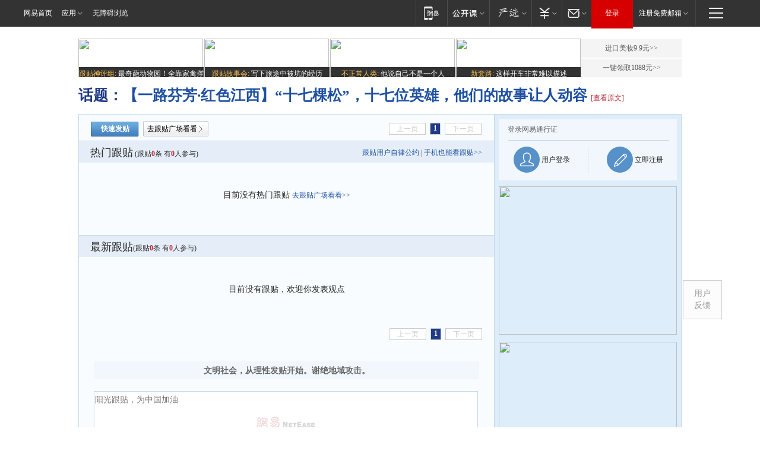

--- FILE ---
content_type: text/html; charset=utf-8
request_url: https://comment.tie.163.com/GDLGAJM50438987F.html
body_size: 8947
content:
<!DOCTYPE html><html lang="zh-CN"><head><meta charset="utf-8"><meta name="viewport" content="width=device-width,initial-scale=1"><title>【一路芬芳·红色江西】“十七棵松”，十七位英雄，他们的故事让人动容 _网易跟贴</title><meta http-equiv="X-UA-Compatible" content="IE=edge"><meta name="keywords" content="网易跟贴"><meta name="description" content="网易跟贴"><link rel="icon" href="//www.163.com/favicon.ico" type="image/x-icon"><link rel="shortcut icon" href="//www.163.com/favicon.ico" type="image/x-icon"><script>!function(){"use strict";!function(a,r,o){a.corona_error_cache=function(r){a.corona_error_cache.data.push(r)},a.corona_error_cache.data=[];var t=a[r];a[r]=function(r,o,n,e,c){a.corona_error_cache({e:c,event:"error"}),t&&t.apply(a,arguments)};var n=a[o];a[o]=function(r){a.corona_error_cache({e:r.reason,event:"unhandledrejection"}),n&&n.apply(a,arguments)}}(window,"onerror","onunhandledrejection")}();</script><script>!function(e,n,t,s,c){var r=void 0!==t&&t.resolve,a=e[s];(a=e[s]=function(){this.modules={}}).callbacks=[],a.ready=r?function(){return a.instance?t.resolve(a.instance.vars()):new t(function(e){return a.callbacks.push(e)})}:function(e){return a.instance?e(a.instance.vars()):a.callbacks.push(e)};var i=n.createElement(c),u=n.getElementsByTagName(c)[0];i.async=!0,i.src="https://s6.music.126.net/puzzle/puzzle@004F2E.js",u.parentNode.insertBefore(i,u)}(window,document,window.Promise,"puzzle","script");</script><!--[if lte IE 9]>
    <div class="low-ie">
      <p>您使用的浏览器版本过低，请升级</p>
      <p class="advc">建议使用浏览器：
        <a href="http://www.chromeliulanqi.com/">谷歌浏览器</a>
        <a href="http://www.firefox.com.cn/download/">火狐浏览器</a>
      </p>
    </div>
    <script src="//static.ws.126.net/utf8/tie/static/20180517/seeker.min.js"></script>
    <script>
    window.seeker(document.body).addCls('z-low-ie');
    </script>
    <style>
      body.z-low-ie > * {
        display: none;
      }
      body.z-low-ie > .low-ie {
        display: block;
      }
    </style>
    <![endif]--><link href="//static.ws.126.net/163/f2e/tie/pc_detail/tie.23b802cfc19e24c18bf1.css" rel="stylesheet"></head><body><div class="nav-bar"><link rel="stylesheet" href="https://static.ws.126.net/163/f2e/commonnav2019/css/commonnav_headcss-fad753559b.css"/>
<!-- urs -->
<script _keep="true" src="https://urswebzj.nosdn.127.net/webzj_cdn101/message.js" type="text/javascript"></script>
<div class="ntes_nav_wrap" id="js_N_NTES_wrap">
  <div class="ntes-nav" id="js_N_nav">
    <div class="ntes-nav-main clearfix">
            <div class="c-fl" id="js_N_nav_left">
        <a class="ntes-nav-index-title ntes-nav-entry-wide c-fl" href="https://www.163.com/" title="网易首页">网易首页</a>
        <!-- 应用 -->
        <div class="js_N_navSelect ntes-nav-select ntes-nav-select-wide ntes-nav-app  c-fl">
          <a href="https://www.163.com/#f=topnav" class="ntes-nav-select-title ntes-nav-entry-bgblack JS_NTES_LOG_FE">应用
            <em class="ntes-nav-select-arr"></em>
          </a>
          <div class="ntes-nav-select-pop">
            <ul class="ntes-nav-select-list clearfix">
              <li>
                <a href="https://m.163.com/newsapp/#f=topnav">
                  <span>
                    <em class="ntes-nav-app-newsapp">网易新闻</em>
                  </span>
                </a>
              </li>
              <li>
                <a href="https://open.163.com/#f=topnav">
                  <span>
                    <em class="ntes-nav-app-open">网易公开课</em>
                  </span>
                </a>
              </li>
              <li>
                <a href="https://daxue.163.com/offline/download.html">
                  <span>
                    <em class="ntes-nav-app-gaokaozhiyuan">网易高考智愿</em>
                  </span>
                </a>
              </li>
              <li>
                <a href="https://hongcai.163.com/?from=pcsy-button">
                  <span>
                    <em class="ntes-nav-app-hongcai">网易红彩</em>
                  </span>
                </a>
              </li>
              <li>
                <a href="https://u.163.com/aosoutbdbd8">
                  <span>
                    <em class="ntes-nav-app-yanxuan">网易严选</em>
                  </span>
                </a>
              </li>
              <li>
                <a href="https://mail.163.com/client/dl.html?from=mail46">
                  <span>
                    <em class="ntes-nav-app-mail">邮箱大师</em>
                  </span>
                </a>
              </li>
              <li class="last">
                <a href="https://study.163.com/client/download.htm?from=163app&utm_source=163.com&utm_medium=web_app&utm_campaign=business">
                  <span>
                    <em class="ntes-nav-app-study">网易云课堂</em>
                  </span>
                </a>
              </li>
            </ul>
          </div>
        </div>
      </div>
      <div class="c-fr">
        <!-- 片段开始 -->
        <div class="ntes-nav-quick-navigation">
          <a rel="noreferrer"class="ntes-nav-quick-navigation-btn" id="js_N_ntes_nav_quick_navigation_btn" target="_self">
            <em>快速导航
              <span class="menu1"></span>
              <span class="menu2"></span>
              <span class="menu3"></span>
            </em>
          </a>
          <div class="ntes-quicknav-pop" id="js_N_ntes_quicknav_pop">
            <div class="ntes-quicknav-list">
              <div class="ntes-quicknav-content">
                <ul class="ntes-quicknav-column ntes-quicknav-column-1">
                  <li>
                    <h3>
                      <a href="https://news.163.com">新闻</a>
                    </h3>
                  </li>
                  <li>
                    <a href="https://news.163.com/domestic">国内</a>
                  </li>
                  <li>
                    <a href="https://news.163.com/world">国际</a>
                  </li>
                  <li>
                    <a href="https://view.163.com">评论</a>
                  </li>
                  <li>
                    <a href="https://war.163.com">军事</a>
                  </li>
                  <li>
                    <a href="https://news.163.com/special/wangsansanhome/">王三三</a>
                  </li>
                </ul>
                <ul class="ntes-quicknav-column ntes-quicknav-column-2">
                  <li>
                    <h3>
                      <a href="https://sports.163.com">体育</a>
                    </h3>
                  </li>
                  <li>
                    <a href="https://sports.163.com/nba">NBA</a>
                  </li>
                  <li>
                    <a href="https://sports.163.com/cba">CBA</a>
                  </li>
                  <li>
                    <a href="https://sports.163.com/allsports">综合</a>
                  </li>
                  <li>
                    <a href="https://sports.163.com/zc">中超</a>
                  </li>
                  <li>
                    <a href="https://sports.163.com/world">国际足球</a>
                  </li>
                  <li>
                    <a href="https://sports.163.com/yc">英超</a>
                  </li>
                  <li>
                    <a href="https://sports.163.com/xj">西甲</a>
                  </li>
                  <li>
                    <a href="https://sports.163.com/yj">意甲</a>
                  </li>
                </ul>
                <ul class="ntes-quicknav-column ntes-quicknav-column-3">
                  <li>
                    <h3>
                      <a href="https://ent.163.com">娱乐</a>
                    </h3>
                  </li>
                  <li>
                    <a href="https://ent.163.com/star">明星</a>
                  </li>
                  <li>
                    <a href="https://ent.163.com/photo">图片</a>
                  </li>
                  <li>
                    <a href="https://ent.163.com/movie">电影</a>
                  </li>
                  <li>
                    <a href="https://ent.163.com/tv">电视</a>
                  </li>
                  <li>
                    <a href="https://ent.163.com/music">音乐</a>
                  </li>
                  <li>
                    <a href="https://ent.163.com/special/gsbjb/">稿事编辑部</a>
                  </li>
                  <li>
                    <a href="https://ent.163.com/special/focus_ent/">娱乐FOCUS</a>
                  </li>
                </ul>
                <ul class="ntes-quicknav-column ntes-quicknav-column-4">
                  <li>
                    <h3>
                      <a href="https://money.163.com">财经</a>
                    </h3>
                  </li>
                  <li>
                    <a href="https://money.163.com/stock">股票</a>
                  </li>
                  <li>
                    <a href="http://quotes.money.163.com/stock">行情</a>
                  </li>
                  <li>
                    <a href="https://money.163.com/ipo">新股</a>
                  </li>
                  <li>
                    <a href="https://money.163.com/finance">金融</a>
                  </li>
                  <li>
                    <a href="https://money.163.com/fund">基金</a>
                  </li>
                  <li>
                    <a href="https://biz.163.com">商业</a>
                  </li>
                  <li>
                    <a href="https://money.163.com/licai">理财</a>
                  </li>
                </ul>
                <ul class="ntes-quicknav-column ntes-quicknav-column-5">
                  <li>
                    <h3>
                      <a href="https://auto.163.com">汽车</a>
                    </h3>
                  </li>
                  <li>
                    <a href="https://auto.163.com/buy">购车</a>
                  </li>
                  <li>
                    <a href="https://auto.163.com/depreciate">行情</a>
                  </li>
                  <li>
                    <a href="http://product.auto.163.com">车型库</a>
                  </li>
                  <li>
                    <a href="https://auto.163.com/elec">新能源</a>
                  </li>
                  <li>
                    <a href="https://auto.163.com/news">行业</a>
                  </li>
                </ul>
                <ul class="ntes-quicknav-column ntes-quicknav-column-6">
                  <li>
                    <h3>
                      <a href="https://tech.163.com">科技</a>
                    </h3>
                  </li>
                  <li>
                    <a href="https://tech.163.com/telecom/">通信</a>
                  </li>
                  <li>
                    <a href="https://tech.163.com/it">IT</a>
                  </li>
                  <li>
                    <a href="https://tech.163.com/internet">互联网</a>
                  </li>
                  <li>
                    <a href="https://tech.163.com/special/chzt">特别策划</a>
                  </li>
                  <li>
                    <a href="https://tech.163.com/smart/">网易智能</a>
                  </li>
                  <li>
                    <a href="https://hea.163.com/">家电</a>
                  </li>
                </ul>
                <ul class="ntes-quicknav-column ntes-quicknav-column-7">
                  <li>
                    <h3>
                      <a href="https://fashion.163.com">时尚</a>
                    </h3>
                  </li>
                  <li>
                    <a href="https://baby.163.com">亲子</a>
                  </li>
                  <li>
                    <a href="https://fashion.163.com/art">艺术</a>
                  </li>
                </ul>
                <ul class="ntes-quicknav-column ntes-quicknav-column-8">
                  <li>
                    <h3>
                      <a href="https://mobile.163.com">手机</a>
                      <span>/</span>
                      <a href="https://digi.163.com/">数码</a>
                    </h3>
                  </li>
                  <li>
                    <a href="https://tech.163.com/special/ydhlw">移动互联网</a>
                  </li>
                  <li>
                    <a href="https://mobile.163.com/special/jqkj_list/">惊奇科技</a>
                  </li>
                  <li>
                    <a href="https://mobile.163.com/special/cpshi_list/">易评机</a>
                  </li>
                </ul>
                <ul class="ntes-quicknav-column ntes-quicknav-column-9">
                  <li>
                    <h3>
                      <a href="https://house.163.com">房产</a>
                      <span>/</span>
                      <a href="https://home.163.com">家居</a>
                    </h3>
                  </li>
                  <li>
                    <a href="https://bj.house.163.com">北京房产</a>
                  </li>
                  <li>
                    <a href="https://sh.house.163.com">上海房产</a>
                  </li>
                  <li>
                    <a href="https://gz.house.163.com">广州房产</a>
                  </li>
                  <li>
                    <a href="https://house.163.com/city">全部分站</a>
                  </li>
                  <li>
                    <a href="https://xf.house.163.com">楼盘库</a>
                  </li>
                  <li>
                    <a href="https://home.163.com/jiaju/">家具</a>
                  </li>
                  <li>
                    <a href="https://home.163.com/weiyu/">卫浴</a>
                  </li>
                </ul>
                <ul class="ntes-quicknav-column ntes-quicknav-column-10">
                  <li>
                    <h3>
                      <a href="https://travel.163.com">旅游</a>
                    </h3>
                  </li>
                  <li>
                    <a href="https://travel.163.com/outdoor">自驾露营</a>
                  </li>
                  <li>
                    <a href="https://travel.163.com/food">美食</a>
                  </li>
                </ul>
                <ul class="ntes-quicknav-column ntes-quicknav-column-11">
                  <li>
                    <h3>
                      <a href="https://edu.163.com">教育</a>
                    </h3>
                  </li>
                  <li>
                    <a href="https://edu.163.com/yimin">移民</a>
                  </li>
                  <li>
                    <a href="https://edu.163.com/liuxue">留学</a>
                  </li>
                  <li>
                    <a href="https://edu.163.com/en">外语</a>
                  </li>
                  <li>
                    <a href="https://edu.163.com/gaokao">高考</a>
                  </li>
                </ul>
                <div class="ntes-nav-sitemap">
                  <a href="https://sitemap.163.com/">
                    <i></i>查看网易地图</a>
                </div>
              </div>
            </div>
          </div>
        </div>
        <div class="c-fr">
          <div class="c-fl" id="js_N_navLoginBefore">
            <div id="js_N_navHighlight" class="js_loginframe ntes-nav-login ntes-nav-login-normal">
              <a href="https://reg.163.com/" class="ntes-nav-login-title" id="js_N_nav_login_title">登录</a>
              <div class="ntes-nav-loginframe-pop" id="js_N_login_wrap">
                <!--加载登陆组件-->
              </div>
            </div>
            <div class="js_N_navSelect ntes-nav-select ntes-nav-select-wide  JS_NTES_LOG_FE c-fl">
              <a class="ntes-nav-select-title ntes-nav-select-title-register" href="https://mail.163.com/register/index.htm?from=163navi&regPage=163">注册免费邮箱
                <em class="ntes-nav-select-arr"></em>
              </a>
              <div class="ntes-nav-select-pop">
                <ul class="ntes-nav-select-list clearfix" style="width:210px;">
                  <li>
                    <a href="https://reg1.vip.163.com/newReg1/reg?from=new_topnav&utm_source=new_topnav">
                      <span style="width:190px;">注册VIP邮箱（特权邮箱，付费）</span>
                    </a>
                  </li>
                  <li class="last JS_NTES_LOG_FE">
                    <a href="https://mail.163.com/client/dl.html?from=mail46">
                      <span style="width:190px;">免费下载网易官方手机邮箱应用</span>
                    </a>
                  </li>
                </ul>
              </div>
            </div>
          </div>
          <div class="c-fl" id="js_N_navLoginAfter" style="display:none">
            <div id="js_N_logined_warp" class="js_N_navSelect ntes-nav-select ntes-nav-logined JS_NTES_LOG_FE">
              <a class="ntes-nav-select-title ntes-nav-logined-userinfo">
                <span id="js_N_navUsername" class="ntes-nav-logined-username"></span>
                <em class="ntes-nav-select-arr"></em>
              </a>
              <div id="js_login_suggest_wrap" class="ntes-nav-select-pop">
                <ul id="js_logined_suggest" class="ntes-nav-select-list clearfix"></ul>
              </div>
            </div>
            <a class="ntes-nav-entry-wide c-fl" target="_self" id="js_N_navLogout">安全退出</a>
          </div>
        </div>
        <ul class="ntes-nav-inside">
          <li>
            <div class="js_N_navSelect ntes-nav-select c-fl">
              <a href="https://www.163.com/newsapp/#f=163nav" class="ntes-nav-mobile-title ntes-nav-entry-bgblack">
                <em class="ntes-nav-entry-mobile">移动端</em>
              </a>
              <div class="qrcode-img">
                <a href="https://www.163.com/newsapp/#f=163nav">
                  <img src="//static.ws.126.net/f2e/include/common_nav/images/topapp.jpg">
                </a>
              </div>
            </div>
          </li>
          <li>
            <div class="js_N_navSelect ntes-nav-select c-fl">
              <a id="js_love_url" href="https://open.163.com/#ftopnav0" class="ntes-nav-select-title ntes-nav-select-title-huatian ntes-nav-entry-bgblack">
                <em class="ntes-nav-entry-huatian">网易公开课</em>
                <em class="ntes-nav-select-arr"></em>
                <span class="ntes-nav-msg">
                  <em class="ntes-nav-msg-num"></em>
                </span>
              </a>
              <div class="ntes-nav-select-pop ntes-nav-select-pop-huatian">
                <ul class="ntes-nav-select-list clearfix">
                  <li>
                    <a href="https://open.163.com/ted/#ftopnav1">
                      <span>TED</span>
                    </a>
                  </li>
                  <li>
                    <a href="https://open.163.com/cuvocw/#ftopnav2">
                      <span>中国大学视频公开课</span>
                    </a>
                  </li>
                  <li>
                    <a href="https://open.163.com/ocw/#ftopnav3">
                      <span>国际名校公开课</span>
                    </a>
                  </li>
                  <li>
                    <a href="https://open.163.com/appreciation/#ftopnav4">
                      <span>赏课·纪录片</span>
                    </a>
                  </li>
                  <li>
                    <a href="https://vip.open.163.com/#ftopnav5">
                      <span>付费精品课程</span>
                    </a>
                  </li>
                  <li>
                    <a href="https://open.163.com/special/School/beida.html#ftopnav6">
                      <span>北京大学公开课</span>
                    </a>
                  </li>
                  <li class="last">
                    <a href="https://open.163.com/newview/movie/courseintro?newurl=ME7HSJR07#ftopnav7">
                      <span>英语课程学习</span>
                    </a>
                  </li>
                </ul>
              </div>
            </div>
          </li>
          <li>
            <div class="js_N_navSelect ntes-nav-select c-fl">
              <a id="js_lofter_icon_url" href="https://you.163.com/?from=web_fc_menhu_xinrukou_1" class="ntes-nav-select-title ntes-nav-select-title-lofter ntes-nav-entry-bgblack">
                <em class="ntes-nav-entry-lofter">网易严选</em>
                <em class="ntes-nav-select-arr"></em>
                <span class="ntes-nav-msg" id="js_N_navLofterMsg">
                  <em class="ntes-nav-msg-num"></em>
                </span>
              </a>
              <div class="ntes-nav-select-pop ntes-nav-select-pop-lofter">
                <ul id="js_lofter_pop_url" class="ntes-nav-select-list clearfix">
                  <li>
                    <a href="https://act.you.163.com/act/pub/ABuyLQKNmKmK.html?from=out_ynzy_xinrukou_2">
                      <span>新人特价</span>
                    </a>
                  </li>
                  <li>
                    <a href="https://you.163.com/topic/v1/pub/Pew1KBH9Au.html?from=out_ynzy_xinrukou_3">
                      <span>9.9专区</span>
                    </a>
                  </li>
                  <li>
                    <a href="https://you.163.com/item/newItemRank?from=out_ynzy_xinrukou_4">
                      <span>新品热卖</span>
                    </a>
                  </li>
                  <li>
                    <a href="https://you.163.com/item/recommend?from=out_ynzy_xinrukou_5">
                      <span>人气好物</span>
                    </a>
                  </li>
                  <li>
                    <a href="https://you.163.com/item/list?categoryId=1005000&from=out_ynzy_xinrukou_7">
                      <span>居家生活</span>
                    </a>
                  </li>
                  <li>
                    <a href="https://you.163.com/item/list?categoryId=1010000&from=out_ynzy_xinrukou_8">
                      <span>服饰鞋包</span>
                    </a>
                  </li>
                  <li>
                    <a href="https://you.163.com/item/list?categoryId=1011000&from=out_ynzy_xinrukou_9">
                      <span>母婴亲子</span>
                    </a>
                  </li>
                  <li class="last">
                    <a href="https://you.163.com/item/list?categoryId=1005002&from=out_ynzy_xinrukou_10">
                      <span>美食酒水</span>
                    </a>
                  </li>
                </ul>
              </div>
            </div>
          </li>
          <li>
            <div class="js_N_navSelect ntes-nav-select c-fl">
              <a href="https://ecard.163.com/" class="ntes-nav-select-title
        ntes-nav-select-title-money ntes-nav-entry-bgblack">
                <em class="ntes-nav-entry-money">支付</em>
                <em class="ntes-nav-select-arr"></em>
              </a>
              <div class="ntes-nav-select-pop ntes-nav-select-pop-temp">
                <ul class="ntes-nav-select-list clearfix">
                  <li>
                    <a href="https://ecard.163.com/#f=topnav">
                      <span>一卡通充值</span>
                    </a>
                  </li>
                  <li>
                    <a href="https://ecard.163.com/script/index#f=topnav">
                      <span>一卡通购买</span>
                    </a>
                  </li>
                  <li>
                    <a href="https://epay.163.com/">
                      <span>我的网易支付</span>
                    </a>
                  </li>
                  <li>
                    <a href="https://3c.163.com/?from=wangyimenhu16">
                      <span>网易智造</span>
                    </a>
                  </li>
                  <li class="last">
                    <a href="https://globalpay.163.com/home">
                      <span>网易跨境支付</span>
                    </a>
                  </li>
                </ul>
              </div>
            </div>
          </li>
          <li>
            <div class="js_N_navSelect ntes-nav-select c-fl">
              <a id="js_mail_url" rel="noreferrer"class="ntes-nav-select-title
        ntes-nav-select-title-mail ntes-nav-entry-bgblack">
                <em class="ntes-nav-entry-mail">邮箱</em>
                <em class="ntes-nav-select-arr"></em>
                <span class="ntes-nav-msg" id="js_N_navMailMsg">
                  <em class="ntes-nav-msg-num" id="js_N_navMailMsgNum"></em>
                </span>
              </a>
              <div class="ntes-nav-select-pop ntes-nav-select-pop-mail">
                <ul class="ntes-nav-select-list clearfix">
                  <li>
                    <a href="https://email.163.com/#f=topnav">
                      <span>免费邮箱</span>
                    </a>
                  </li>
                  <li>
                    <a href="https://vipmail.163.com/#f=topnav">
                      <span>VIP邮箱</span>
                    </a>
                  </li>
                  <li>
                    <a href="https://qiye.163.com/?from=NetEase163top">
                      <span>企业邮箱</span>
                    </a>
                  </li>
                  <li>
                    <a href="https://mail.163.com/register/index.htm?from=ntes_nav&regPage=163">
                      <span>免费注册</span>
                    </a>
                  </li>
                  <li class="last">
                    <a href="https://mail.163.com/dashi/dlpro.html?from=mail46">
                      <span>客户端下载</span>
                    </a>
                  </li>
                </ul>
              </div>
            </div>
          </li>
        </ul>
      </div>
    </div>
  </div>
</div>
<script src="https://static.ws.126.net/163/f2e/commonnav2019/js/commonnav_headjs-173660716d.js"></script>
</div><div class="top-banner" id="top-banner" style="display: none"><div class="wrapper top-banner" style="text-align:left;">  <div class="topadContainer" onmouseout="javscript:document.getElementById('topadShade').className='';">    <span id="topadShade"></span>    <a href="http://tie.163.com/gt/17/1130/18/D4GRPPK100308A4D.html" class="mutilTopad  first " onmouseover="javscript:document.getElementById('topadShade').className='topadShade';" target="_blank">      <img src="http://cms-bucket.nosdn.127.net/aa96a74717f140ba850bd07845a34b1120171130212440.jpeg"/>      <div class="ad_title" onmouseover="javscript:this.className='ad_title_hover';" onmouseout="javscript:this.className='ad_title';">        <span class="ad_category">跟贴神评组: </span><span class="ad_title_detail">最奇葩动物园！全靠家禽撑场子</span>      </div>    </a>    <a href="http://tie.163.com/gt/17/0926/17/CV9B8GEE00308A50.html" class="mutilTopad " onmouseover="javscript:document.getElementById('topadShade').className='topadShade';" target="_blank">      <img src="http://cms-bucket.nosdn.127.net/9869b0cabebc4b6191c6a82504fc284120170927151935.jpeg"/>      <div class="ad_title" onmouseover="javscript:this.className='ad_title_hover';" onmouseout="javscript:this.className='ad_title';">        <span class="ad_category">跟贴故事会: </span><span class="ad_title_detail">写下旅途中被坑的经历</span>      </div>    </a>    <a href="http://tie.163.com/gt/16/1224/09/C91RO9RC00308A4U.html" class="mutilTopad " onmouseover="javscript:document.getElementById('topadShade').className='topadShade';" target="_blank">      <img src="http://img4.cache.netease.com/tie/2016/12/26/210.jpg"/>      <div class="ad_title" onmouseover="javscript:this.className='ad_title_hover';" onmouseout="javscript:this.className='ad_title';">        <span class="ad_category">不正常人类: </span><span class="ad_title_detail">他说自己不是一个人</span>      </div>    </a>    <a href="http://tie.163.com/gt/17/0209/10/CCQUSTL600308A4S.html" class="mutilTopad  last " onmouseover="javscript:document.getElementById('topadShade').className='topadShade';" target="_blank"><img src="http://img4.cache.netease.com/tie/2017/2/20/210.jpg"/>      <div class="ad_title" onmouseover="javscript:this.className='ad_title_hover';" onmouseout="javscript:this.className='ad_title';">        <span class="ad_category">新套路: </span><span class="ad_title_detail">这样开车非常难以描述</span>      </div>    </a>  </div>  <div class="topadMore">    <a href="http://www.kaola.com/activity/detail/15809.shtml?tag=8d0d70b5a5164e787fecedd824645991&__da_2hl5Ut_jNWGenfsvc" class="first"  target="_blank">进口美妆9.9元>></a>    <a href="http://www.kaola.com/activity/detail/10194.shtml?tag=8d0d70b5a5164e787fecedd824645991&__da_Jtw4ur_Ptyx6QEu2a" target="_blank">一键领取1088元>></a>  </div></div><style>.top-banner {  margin-top: 20px;}.topadContainer {  position: relative;  text-align: left;  width: 846px;  float: left;  zoom:1;height: 65px;  overflow: hidden;}.topadShade {  position: absolute;  width: 846px;  height: 65px;  background: #000;  -ms-filter: progid:DXImageTransform.Microsoft.Alpha(opacity=50);  filter: alpha(opacity=50);  -moz-opacity: .5;  opacity: .5;  z-index: 999;}.top-banner a.first {  margin-left: 0;}.top-banner a.last {  margin-right: 0;}.mutilTopad {  margin: 0 1px;  position: relative;  float: left;  text-decoration: none;}.mutilTopad img {  width: 210px;  height: 65px;}.mutilTopad .ad_title {  position: absolute;  bottom: 0;  bottom: -1px;  left: 0;  left: 1px;  height: 22px;  width: 210px;  text-align: center;  background: #000;  line-height: 22px;  display: block;  -ms-filter: progid:DXImageTransform.Microsoft.Alpha(opacity=80);  filter: alpha(opacity=80);  -moz-opacity: .8;  opacity: .8;  font-size: 12px;}.mutilTopad .ad_title_hover {  position: absolute;  color: white;  bottom: 0;  bottom: -1px;  left: 0;  left: 1px;  height: 22px;  width: 210px;  text-align: center;  background: #000;  line-height: 22px;  display: block;  -ms-filter: progid:DXImageTransform.Microsoft.Alpha(opacity=65);  filter: alpha(opacity=65);  -moz-opacity: .65;  opacity: .65;  font-size: 12px;}a.mutilTopad:hover {  z-index: 1000;  position: relative;  text-decoration: none;  color: white;}.topadMore {  margin-left: 847px;  padding-top: 1px;}.topadMore a,.topadMore a:visited {  display: block;  line-height: 31px;  font-size: 12px;  text-align: center;  background-color: #f4f4f4;  color: #585858;}.topadMore a:hover {  background-color: #e5e5e5;  color: #585858;  text-decoration: none;}.topadMore .first {  margin-bottom: 2px;}.ad_title .ad_category {  color: #fdb32b;}.ad_title_hover .ad_category {  color: #fdb32b;}.ad_title .ad_title_detail,.ad_title_hover .ad_title_detail {  color: white;}</style>
</div><div class="wrapper orig-post" id="essay-title"></div><div class="wrapper"><div class="main-bg clearfix"><div class="main-bdy" id="tie-main"></div><div class="side-bar"><div id="side-user-panel"></div><div class="inner" id="ad-inner" style="display: none"><div id="gt_float_ad1"></div><div class="s-m1" id="js-m1"><iframe  src="https://g.163.com/r?site=netease&affiliate=163&cat=other&type=logo300x250&location=1" width="300" height="250" frameborder="0" border="0" marginwidth="0" marginheight="0" scrolling="no" ></iframe></div><div class="s-m2" id="js-m2" style="padding-top: 8px;"><!--跟帖右侧M2-->
<iframe  src="https://g.163.com/r?site=netease&affiliate=163&cat=other&type=logo300x250&location=2" width="300" height="250" frameborder="0" border="0" marginwidth="0" marginheight="0" scrolling="no" ></iframe></div><div class="tie-rank" id="side-related-news"></div></div><div id="gt_float_ad2" style="display: none"></div></div></div></div><div id="side-fixed"></div><div class="wrapper copyright"><p><a href="//corp.163.com/">About NetEase</a> - <a href="//gb.corp.163.com/gb/about/overview.html">公司简介</a> - <a href="//gb.corp.163.com/gb/contactus.html">联系方法</a> - <a href="//corp.163.com/gb/job/job.html">招聘信息</a> - <a href="//gb.corp.163.com/gb/cs.html">客户服务</a> - <a href="//gb.corp.163.com/gb/legal.html">相关法律</a> - <a href="//emarketing.biz.163.com/">网络营销</a> - <a href="//help.163.com/">帮助中心</a></p><p>网易公司版权所有<br><em>&copy;1997-2025</em></p></div><script type="text/javascript">/* eslint-disable */
    (function() {
      window.__tie__ = {
        thread: {"docId":"GDLGAJM50438987F","createTime":"2021-06-29 11:10:26","modifyTime":"2021-06-29 15:05:04","title":"【一路芬芳·红色江西】“十七棵松”，十七位英雄，他们的故事让人动容 ","url":"https://bj.news.163.com/21/0629/11/GDLGAJM50438987F.html","status":{"against":"on","app":"on","audio":"off","joincount":"on","label":"on","web":"on"},"rcount":0,"tcount":0,"cmtVote":0,"cmtAgainst":0,"vote":0,"against":0,"channelId":"0438","boardId":"health3_bbs","isAudit":false,"audit":false,"pdocId":"GDLGAJM50438987F","cmtCount":0,"businessId":"GDLGAJM50438987F","businessType":1,"extInfo":"{\"docStatus\":0,\"postSwitch\":511}","sDK_VERSION":0,"auditStatus":{"app":false,"needcheck":false,"web":false}},
        isAuth: false
      }
      
      window.projectId = 'NTM-KUMNYC7C-5'

      var adM1 = document.getElementById('js-m1');
      var adM2 = document.getElementById('js-m2');

      window.__ad__ = {
        adM1: adM1.innerHTML,
        adM2: adM2.innerHTML
      }
    })();</script><script type="text/javascript">var topBanner = document.getElementById('top-banner');
      var adInner = document.getElementById('ad-inner');
      var adFloat = document.getElementById('gt_float_ad2');
      if ('false' === 'false') {
        topBanner.style.display = 'block';
        adInner.style.display = 'block';
        adFloat.style.display = 'block';
      }</script><script type="text/javascript">function neteaseTracker() {}</script><script type="text/javascript">//<![CDATA[
      var re = 'https://bj.news.163.com/21/0629/11/GDLGAJM50438987F.html'.match(/\/\/([\w\d]+)\./)
      var _ntes_nacc = re && re[1] || 'news';

      if ("v" == _ntes_nacc) {
        _ntes_nacc = '163v';
      } else if ("home" == _ntes_nacc || /^\w+\.house$/.test(_ntes_nacc)) {
        _ntes_nacc = 'house';
      } else if ("money" == _ntes_nacc || /^\w+\.money$/.test(_ntes_nacc)) {
        _ntes_nacc = 'stock';
      } else if ("play" == _ntes_nacc || /^\w+\.play$/.test(_ntes_nacc)) {
        _ntes_nacc = 'game';
      } else if ("shoucang" == _ntes_nacc || /^\w+\.shoucang$/.test(_ntes_nacc)) {
        _ntes_nacc = 'lady';
      }

      neteaseTracker();
      //]]></script><script type="text/javascript">(function (w, d, s, n) {
        var f = d.getElementsByTagName(s)[0], k = d.createElement(s); k.async = true;
        k.src = '//static.ws.126.net/163/frontend/antnest/' + n + '.js';
        f.parentNode.insertBefore(k, f);
      })(window, document, 'script', 'NTM-KUMNYC7C-5');</script><script type="text/javascript" src="https://acstatic-dun.126.net/tool.min.js"></script><script>var wm = null;
      // 只需初始化一次
      if (initWatchman) {
        initWatchman({
          productNumber: 'YD00157343455660',
          onload: function (instance) {
            wm = instance
          },
          onerror: function (error) {
            console.log(error)
            Raven.captureException('ReferenceError: initWatchman init error!')
          }
        });
      } else {
        // initWatchman 不存在上报sentry
        Raven.captureException('ReferenceError: initWatchman is not defined!')
      }</script><style type="text/css">
.ntes-nav-wza,.ntes-nav-wzapage,.ntes-nav-wza-show{float: left;padding-left: 3px;margin-left: 2px;margin-right:10px;position: relative;}
.ntes-nav-wza,.ntes-nav-wzapage{display: none;}
.ntes-nav-wza-show{display: block;}
/*.ntes-nav-wza:before{background: url(https://static.ws.126.net/163/f2e/www/index20170701/images/shilaohua_v2.png) -1px 0px;width: 14px;height: 12px;content: "";position: absolute;left: 2px;top: 16px;}*/
</style>
<a class="ntes-nav-wza" target="_self" href="javascript:void(0)" id="cniil_wza">无障碍浏览</a>
<a class="ntes-nav-wzapage" target="_self" href="javascript:void(0)" id="js_gowza">进入关怀版</a>
<script type="text/javascript">
    (function(){
        function wzaInit(){
            var wza_link = document.getElementById("cniil_wza");
            var gowza_link = document.getElementById("js_gowza");
            var nav_left = document.getElementById("js_N_nav_left");
            var ua = navigator.userAgent.toLowerCase();
            var wzaUrl = document.getElementsByTagName("body")[0].getAttribute("aria-url");
            if(!/ipad/i.test(ua) && wza_link && nav_left){
                nav_left.appendChild(wza_link);
                wza_link.className = "ntes-nav-wza-show";
            }
            if(!/ipad/i.test(ua) && gowza_link && nav_left && wzaUrl){
                nav_left.appendChild(gowza_link);	
                gowza_link.setAttribute("href",wzaUrl);
                gowza_link.className = "ntes-nav-wza-show";
            }
            wza_link.onclick = function () {
                if(!window.ntm || !window.ntm.projectId)return;
                var param = {
                    "val_act": "wzanavclick",
                    "projectid": window.ntm.projectId
                }
                window.NTESAntAnalysis.sendData(param);  
            }
            gowza_link.onclick = function () {
                if(!window.ntm || !window.ntm.projectId)return;
                var param = {
                    "val_act": "wzapageclick",
                    "projectid": window.ntm.projectId
                }
                window.NTESAntAnalysis.sendData(param);  
            }
            if ( window.addEventListener ) {
                window.addEventListener("load", function(){wzaReport();}, false);
            } else if ( window.attachEvent ) {
                window.attachEvent("onload", function(){wzaReport();});
            }
        }
        
        function wzaReport(){
            setTimeout(function(){
                if(!window.ntm || !window.ntm.projectId || document.getElementsByTagName('body')[0].className.indexOf("ariabodytopfiexed") < 0)return;
                var param = {
                    "val_act": "wza-default-open",
                    "projectid": window.ntm.projectId
                }
                window.NTESAntAnalysis.sendData(param); 
            },3000);
        }
        wzaInit();
    })();
</script>
<script type="text/javascript" src="https://static.ws.126.net/163/f2e/common/wza230620/aria.js?appid=a6655141bab6921b58446b4b806b9fbf" charset="utf-8"></script><script type="text/javascript" src="//static.ws.126.net/163/f2e/tie/pc_detail/manifest.231dd64c989b7a248b08.js"></script><script type="text/javascript" src="//static.ws.126.net/163/f2e/tie/pc_detail/vendor.e51927151b1d545b3ea1.js"></script><script type="text/javascript" src="//static.ws.126.net/163/f2e/tie/pc_detail/tie.23b802cfc19e24c18bf1.js"></script></body></html>

--- FILE ---
content_type: text/html;charset=gb2312
request_url: https://g.163.com/r?site=netease&affiliate=163&cat=other&type=logo300x250&location=1
body_size: 229
content:
<!-- service=8 -->
<a target="_blank" href="https://g.163.com/effect/c?s=307936&AID=332480&FlightID=2511&Values=1069341188&Redirect=https://www.163.com/dy/media/T1644808595680.html"><img src="https://yt-adp.ws.126.net/channel4/300250_cnkn_20240722.jpg" border=0 height=250 width=300 alt=""></a>
<!--sspClickMonitor-->
<img src=""  border="0" height="1" width="1">

--- FILE ---
content_type: text/html;charset=gb2312
request_url: https://g.163.com/r?site=netease&affiliate=163&cat=other&type=logo300x250&location=2
body_size: 227
content:
<!-- service=8 -->
<a target="_blank" href="https://g.163.com/effect/c?s=307947&AID=332593&FlightID=2510&Values=2968913172&Redirect=https://money.163.com/special/esg/#/home"><img src="https://yt-adp.ws.126.net/channel14/300250_ckqs_20240722.jpg" border=0 height=250 width=300 alt=""></a>
<!--sspClickMonitor-->
<img src=""  border="0" height="1" width="1">

--- FILE ---
content_type: application/x-javascript
request_url: https://news.163.com/special/00014P2P/face_map.js
body_size: 958
content:
//鏂囧瓧 -琛ㄦ儏鍥惧儚 鏄犲皠
var faceMap = {
  /*packageId=1000*/
  "寰瑧": "http://cms-bucket.nosdn.127.net/2018/12/11/9e114c0c70b94a9a9050147f8ad761b6.png",
  "鎹傚槾绗�": "http://cms-bucket.nosdn.127.net/2018/12/11/aa499e64f3d64f698821a6e78fbb3ba2.png",
  "鍙€�": "http://cms-bucket.nosdn.127.net/2018/12/11/e9a37484960744c9af531b008def1651.png",
  "琚粦": "http://cms-bucket.nosdn.127.net/2018/12/11/4c7cb080c02440cfaceec56c0d2c5fa2.png",
  "鑹茶壊": "http://cms-bucket.nosdn.127.net/2018/12/11/56df61a2e0604d8eb72bbcbde18c6c0e.png",
  "缇炵緸": "http://cms-bucket.nosdn.127.net/2018/12/11/429e51c38308473c9dba54da570c3d26.png",
  "鏂滅溂绗�": "http://cms-bucket.nosdn.127.net/2018/12/11/c566ea7ab5ab4a63b0c55f5c5db4b5ed.png",
  "鎯婅": "https://static.ws.126.net/3g/emoticon/1000_jingxia.png",
  "鎯婂悡": "http://cms-bucket.nosdn.127.net/2018/12/11/af624abdac054619b26655889e82b1c7.png",
  "鐤戦棶": "http://cms-bucket.nosdn.127.net/2018/12/11/df60329bdb1c47518f6c2e77456ce7dd.png",
  "鐤叉儷": "https://static.ws.126.net/3g/emoticon/1000_pibei.png",
  "鍥�": "http://cms-bucket.nosdn.127.net/2018/12/11/2a8c3179ed7a4214ad734adf910dd30e.png",
  "鍠锋按": "http://cms-bucket.nosdn.127.net/2018/12/11/6b22265ee0004be197a4527086bee9f0.png",
  "鐙�": "http://cms-bucket.nosdn.127.net/2018/12/11/9e216b6668844c9b83822fca9edf0b67.png",
  "閯欒": "http://cms-bucket.nosdn.127.net/2018/12/11/5be522c79663477e8a8a66e86ef5eb83.png",
  "鎸ㄦ弽": "http://cms-bucket.nosdn.127.net/2018/12/11/331ba166ffd54c27a6e32654a714bfb9.png",
  "楠烽珔": "https://static.ws.126.net/3g/emoticon/1000_kulou.png",
  "涓嶅睉": "http://cms-bucket.nosdn.127.net/2018/12/11/be99ac50e2bb4fa08071b324d52df99f.png",
  "澶х瑧": "http://cms-bucket.nosdn.127.net/2018/12/11/f6c05e2f52b94c449667d31eb5359047.png",
  "鏅�": "http://cms-bucket.nosdn.127.net/2018/12/11/93382f79b51a4f5c96759ac4c0c430a6.png",
  "澶у摥": "http://cms-bucket.nosdn.127.net/2018/12/11/1632fee79fc74175a5fdbb74af794af0.png",
  "鏆存€�": "http://cms-bucket.nosdn.127.net/2018/12/11/bcea69641e9a485f946e8603a998dfec.png",
  "鐭冲寲": "https://static.ws.126.net/3g/emoticon/1000_shihua.png",
  "榧撴帉": "http://cms-bucket.nosdn.127.net/2018/12/11/7c507cd3f82d4867868617efb5986812.png",
  "鎶辨姳": "http://cms-bucket.nosdn.127.net/2018/12/11/03270f2dd9ed413f92e119f7de714368.png",
  "姣斿績": "http://cms-bucket.nosdn.127.net/2018/12/11/5909ac4fa791477a9da9dd7151111572.png",
  "姹�": "https://static.ws.126.net/3g/emoticon/1000_wu.png",
  "鑰佸徃鏈�": "http://cms-bucket.nosdn.127.net/2018/12/11/1e6ca3e57b6948a4ad15e7672008c9cb.png",
  "澶у笀": "https://static.ws.126.net/3g/emoticon/1000_dashi.png",
  "璺熻创鍗佷簲骞�": "http://cms-bucket.nosdn.127.net/2018/12/11/b61b1cbb3c5d4c4b9a9a6321112fcf20.png",
  "浜屾ゼ": "http://cms-bucket.nosdn.127.net/2018/12/11/79973812184c4af1861c5367ec155e65.png",
  "绾㈠寘": "http://cms-bucket.ws.126.net/2019/01/29/57c24936336640b68c47dcfa65a7c723.png",
  "绁堢シ": "http://cms-bucket.ws.126.net/2019/01/29/0019127c81c741ae85105fcc0577de38.png"
};
